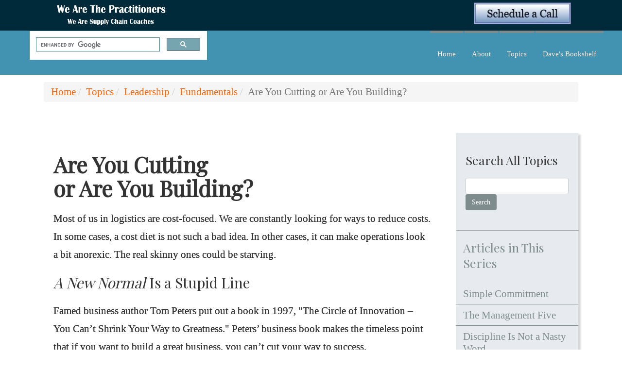

--- FILE ---
content_type: text/html; charset=UTF-8
request_url: https://www.wearethepractitioners.com/index.php/topics/leadership/fundamentals/are-you-cutting-or-are-you-building
body_size: 9469
content:

<!DOCTYPE html>
<html lang="en">

<head>
		<meta http-equiv="X-UA-Compatible" content="IE=Edge"/> 
    <meta name="viewport" content="width=device-width, initial-scale=1">
    
<title>Are You Cutting or Are You Building? :: We Are The Practitioners</title>

<meta http-equiv="content-type" content="text/html; charset=UTF-8">
<meta name="generator" content="Concrete CMS">
<!– Twitter Card data –>
<meta name="twitter:card" content="summary">
<meta name="twitter:title" content="Are You Cutting or Are You Building?">
<!– Open Graph data –>
<meta property="og:locale" content="en_US">
<meta property="og:type" content="article">
<meta property="og:title" content="Are You Cutting or Are You Building?">
<meta property="og:url" content="https://www.wearethepractitioners.com/index.php/topics/leadership/fundamentals/are-you-cutting-or-are-you-building">
<meta property="og:site_name" content="We Are The Practitioners">
<meta property="og:updated_time" content="2018-08-09T07:19:36-07:00">
<meta property="article:published_time" content="2017-05-30T09:56:00-07:00">
<meta property="article:modified_time" content="2018-08-09T07:19:36-07:00">
<!– Schema.org markup for Google+ –>
<meta itemprop="name" content="Are You Cutting or Are You Building?">
<link rel="canonical" href="https://www.wearethepractitioners.com/index.php/topics/leadership/fundamentals/are-you-cutting-or-are-you-building">
<script type="text/javascript">
    var CCM_DISPATCHER_FILENAME = "/index.php";
    var CCM_CID = 1054;
    var CCM_EDIT_MODE = false;
    var CCM_ARRANGE_MODE = false;
    var CCM_IMAGE_PATH = "/updates/concrete-cms-9.3.4-remote-updater/concrete/images";
    var CCM_APPLICATION_URL = "https://www.wearethepractitioners.com";
    var CCM_REL = "";
    var CCM_ACTIVE_LOCALE = "en_US";
    var CCM_USER_REGISTERED = false;
</script>

<style type="text/css" data-area-style-area-handle="Fullscalearea1" data-block-style-block-id="724" data-style-set="468">.ccm-custom-style-container.ccm-custom-style-fullscalearea1-724{padding-top:44px}</style><style type="text/css" data-area-style-area-handle="Fullscalearea1220" data-block-style-block-id="726" data-style-set="243">.ccm-custom-style-container.ccm-custom-style-fullscalearea1220-726{padding-top:20px;padding-right:20px;padding-bottom:20px;padding-left:20px}</style><style type="text/css" data-area-style-area-handle="Fullscalearea1220" data-block-style-block-id="731" data-style-set="242">.ccm-custom-style-container.ccm-custom-style-fullscalearea1220-731{padding-top:20px;padding-right:20px;padding-bottom:20px;padding-left:20px}</style><style type="text/css" data-area-style-area-handle="Fullscalearea1220" data-block-style-block-id="733" data-style-set="246">.ccm-custom-style-container.ccm-custom-style-fullscalearea1220-733{padding-top:20px;padding-right:20px;padding-bottom:20px;padding-left:20px}</style><style type="text/css" data-area-style-area-handle="Main" data-block-style-block-id="1043" data-style-set="430">.ccm-custom-style-container.ccm-custom-style-main-1043{padding-top:20px;padding-right:20px;padding-bottom:20px;padding-left:20px}</style><style type="text/css" data-area-style-area-handle="Fullscalearea1220" data-block-style-block-id="1825" data-style-set="463">.ccm-custom-style-container.ccm-custom-style-fullscalearea1220-1825{padding-left:15px}</style><style type="text/css" data-area-style-area-handle="Fullscalearea1220" data-block-style-block-id="1830" data-style-set="464">.ccm-custom-style-container.ccm-custom-style-fullscalearea1220-1830{box-shadow: 1px  1px 1px rgb(127, 140, 141)}</style><style type="text/css" data-area-style-area-handle="Full scale area 1 : 219" data-style-set="244">.ccm-custom-style-fullscalearea1219{padding-top:20px;padding-right:20px;padding-bottom:20px;padding-left:20px}</style><style type="text/css" data-area-style-area-handle="Full scale area 1 : 220" data-style-set="245">.ccm-custom-style-fullscalearea1220{background-color:rgb(231, 235, 240);box-shadow: 5px  3px 3px rgb(216, 216, 216)}</style><style type="text/css" data-area-style-area-handle="Breadcrumb Trail" data-block-style-block-id="5023" data-style-set="651">.ccm-custom-style-container.ccm-custom-style-breadcrumbtrail-5023{margin-top:49px}</style>
<link href="/application/files/cache/css/3bc94a656959d7da4c925ce1caec5758f8340f2b.css?ccm_nocache=764daf28e9a587902a4e75db4aba641271b8d1f6" rel="stylesheet" type="text/css" media="all" data-source="/packages/hw_back_to_top/css/back-to-top.css?ccm_nocache=764daf28e9a587902a4e75db4aba641271b8d1f6">
<link href="/updates/concrete-cms-9.3.4-remote-updater/concrete/css/fontawesome/all.css?ccm_nocache=764daf28e9a587902a4e75db4aba641271b8d1f6" rel="stylesheet" type="text/css" media="all">
<script type="text/javascript" src="/updates/concrete-cms-9.3.4-remote-updater/concrete/js/jquery.js?ccm_nocache=764daf28e9a587902a4e75db4aba641271b8d1f6"></script>
<link href="/application/files/cache/css/dd3fbaca7ba5010575637bc520095bd021e96fc5.css?ccm_nocache=764daf28e9a587902a4e75db4aba641271b8d1f6" rel="stylesheet" type="text/css" media="all" data-source="/updates/concrete-cms-9.3.4-remote-updater/concrete/css/features/basics/frontend.css?ccm_nocache=764daf28e9a587902a4e75db4aba641271b8d1f6 /updates/concrete-cms-9.3.4-remote-updater/concrete/css/features/imagery/frontend.css?ccm_nocache=764daf28e9a587902a4e75db4aba641271b8d1f6 /updates/concrete-cms-9.3.4-remote-updater/concrete/css/features/navigation/frontend.css?ccm_nocache=764daf28e9a587902a4e75db4aba641271b8d1f6 /updates/concrete-cms-9.3.4-remote-updater/concrete/css/features/search/frontend.css?ccm_nocache=764daf28e9a587902a4e75db4aba641271b8d1f6 /updates/concrete-cms-9.3.4-remote-updater/concrete/css/features/taxonomy/frontend.css?ccm_nocache=764daf28e9a587902a4e75db4aba641271b8d1f6">
<script type="text/javascript">
  var _gaq = _gaq || [];
  _gaq.push(['_setAccount', 'UA-21482998-2']);
  _gaq.push(['_trackPageview']);
  (function() {
    var ga = document.createElement('script'); ga.type = 'text/javascript'; ga.async = true;
    ga.src = ('https:' == document.location.protocol ? 'https://ssl' : 'http://www') + '.google-analytics.com/ga.js';
    var s = document.getElementsByTagName('script')[0]; s.parentNode.insertBefore(ga, s);
  })();
</script>

<script src="//assets.adobedtm.com/c876840ac68fc41c08a580a3fb1869c51ca83380/satelliteLib-2a94e4a078b6b1515f41a9c9d82f403307f18eaa.js"></script>

<script id="_agile_min_js" async type="text/javascript" src="https://watp.agilecrm.com/stats/min/agile-min.js"> </script>
<script type="text/javascript" >
var Agile_API = Agile_API || {}; Agile_API.on_after_load = function(){_agile.set_account('tso2b59d2hn590qf3ahi64qdhe', 'watp', false);
_agile.track_page_view();};
</script>   
    <!-- BOOTSTRAP -->
    <link href="/packages/c5box_framework/themes/framework/css/bootstrap.css" rel="stylesheet">

    <link href="/application/files/cache/css/framework/main.css?ts=1727336980" rel="stylesheet" type="text/css" media="all">    
</head>
<body id="preload" >
<div style='display:none'>    <div class="backgroundimage" style="background: url('') no-repeat center center fixed; 
          -webkit-background-size: cover;
          -moz-background-size: cover;
          -o-background-size: cover;
          background-size: cover;background-attachment: scroll">
        
</div>




            <script type="text/javascript">
                $(function(){
                    var iOS = /iPad|iPhone|iPod/.test(navigator.platform);
                    var Android = /android/i.test(navigator.userAgent);
                    if( iOS || Android) {
                        $("#fallbackios").css("display","block");
                        $("#bgvid").css("display","none");
                    }
                })
            </script>



</div>
<div class="ccm-page ccm-page-id-1054 page-type-topic-article page-template-full">
    <div class="master-container innerpage">
        <header id="header">
            <div class="tophead">
                <div class="container">
                        <div class="col-sm-3">
                            

    <a href="https://www.wearethepractitioners.com/index.php"><img src="/application/files/7814/9401/3304/We_Are_the_Practitoners_banner.png" alt="" width="1887" height="486" class="ccm-image-block img-fluid bID-683"></a>

                        </div>
                        <div class="col-sm-9">
                            

    <h2 style="text-align: right;"><a href="https://calendly.com/david_schneider"><img src="/application/files/1315/7720/5858/Schedule_a_Call_button_2.jpg" alt="Schedule a Call button 2.jpg" width="200" height="45"></a></h2>

                        </div>
                </div>
            </div>
            <div class="container">
                <div class="row">
                    <div class="col-sm-4" id="logo">
                        

    <script>
  (function() {
    var cx = '007486321220261354081:ldlqzv0fpbg';
    var gcse = document.createElement('script');
    gcse.type = 'text/javascript';
    gcse.async = true;
    gcse.src = 'https://cse.google.com/cse.js?cx=' + cx;
    var s = document.getElementsByTagName('script')[0];
    s.parentNode.insertBefore(gcse, s);
  })();
</script>
<gcse:search></gcse:search>
     
                    </div>
                    <div class="col-sm-8">
                        <div class="navcontrol">
                            <div role="navigation" class="navbar navbar-default navbar-fixed-top">
                                <div class="navbar-header">
                                    <button data-target=".navbar-collapse" data-toggle="collapse" class="navbar-toggle collapsed" type="button">
                                        <span class="sr-only">Toggle navigation</span>
                                        <span class="icon-bar"></span>
                                        <span class="icon-bar"></span>
                                        <span class="icon-bar"></span>
                                    </button>
                                </div>
                                <div class="navbar-collapse collapse custom-nav-class">
                                    

        <div class="ccm-custom-style-container ccm-custom-style-headernavigation-4882 ccm-block-custom-template-responsive-header-navigation"
            >
    <nav class="ccm-responsive-navigation original"><ul><li class=""><a href="https://www.wearethepractitioners.com/index.php" target="_self" class="">Home</a></li><li class=""><a href="https://www.wearethepractitioners.com/index.php/about" target="_self" class="">About</a><ul><li class=""><a href="https://www.wearethepractitioners.com/index.php/about/we-are-practitioners" target="_self" class="">We Are Practitioners</a></li><li class=""><a href="https://www.wearethepractitioners.com/index.php/about/company-working-philosophy" target="_self" class="">Company Working Philosophy</a></li><li class=""><a href="https://www.wearethepractitioners.com/index.php/about/how-we-work" target="_self" class="">How We Work</a></li><li class=""><a href="https://www.wearethepractitioners.com/index.php/about/code-ethics" target="_self" class="">Code of Ethics</a></li><li class=""><a href="https://www.wearethepractitioners.com/index.php/about/our-history" target="_self" class="">Our History</a></li><li class=""><a href="https://www.wearethepractitioners.com/index.php/about/case-studies-and-project-stories" target="_self" class="">Case Studies and Project Stories</a></li><li class=""><a href="https://www.wearethepractitioners.com/index.php/about/scope-experience-corporate-and-strategic-supply-chain-strategy-planning-analysis" target="_self" class="">Scope of Experience &ndash; Corporate and Strategic Supply Chain Strategy, Planning &amp; Analysis</a></li><li class=""><a href="https://www.wearethepractitioners.com/index.php/about/scope-experience-distribution-center-operations-optimization" target="_self" class="">Scope of Experience &ndash; Distribution Center Operations &amp; Optimization</a></li><li class=""><a href="https://www.wearethepractitioners.com/index.php/about/CSCMP2018" target="_self" class="">CSCMP 2018</a></li><li class=""><a href="https://www.wearethepractitioners.com/index.php/about/depth-about" target="_self" class="">DKS&amp;CO</a></li></ul></li><li class="nav-path-selected"><a href="https://www.wearethepractitioners.com/index.php/topics" target="_self" class="nav-path-selected">Topics</a><ul><li class=""><a href="https://www.wearethepractitioners.com/index.php/topics/art-analysis" target="_self" class="">The Art of Analysis</a></li><li class="nav-path-selected"><a href="https://www.wearethepractitioners.com/index.php/topics/leadership" target="_self" class="nav-path-selected">Leadership</a></li><li class=""><a href="https://www.wearethepractitioners.com/index.php/topics/warehouse-operations" target="_self" class="">Warehouse Operations</a></li><li class=""><a href="https://www.wearethepractitioners.com/index.php/topics/transportation-management" target="_self" class="">Transportation Management</a></li><li class=""><a href="https://www.wearethepractitioners.com/index.php/topics/inventory-management" target="_self" class="">Inventory Management &amp; Control</a></li><li class=""><a href="https://www.wearethepractitioners.com/index.php/topics/facility-design" target="_self" class="">Facility Design</a></li></ul></li><li class=""><a href="https://www.wearethepractitioners.com/index.php/daves-bookshelf" target="_self" class="">Dave&#039;s Bookshelf</a><ul><li class=""><a href="https://www.wearethepractitioners.com/index.php/daves-bookshelf/analysis-books" target="_self" class="">Analysis Books</a></li><li class=""><a href="https://www.wearethepractitioners.com/index.php/daves-bookshelf/supply-chain-logsitics" target="_self" class="">Supply Chain &amp; Logsitics Books</a></li><li class=""><a href="https://www.wearethepractitioners.com/index.php/daves-bookshelf/thinking-books" target="_self" class="">Thinking Books</a></li><li class=""><a href="https://www.wearethepractitioners.com/index.php/daves-bookshelf/theory-constraints-books" target="_self" class="">Theory of Constraints Books</a></li><li class=""><a href="https://www.wearethepractitioners.com/index.php/daves-bookshelf/operations-books" target="_self" class="">Operations Books</a></li><li class=""><a href="https://www.wearethepractitioners.com/index.php/daves-bookshelf/facilities-design-devlopment" target="_self" class="">Facilities Design &amp; Devlopment Books</a></li><li class=""><a href="https://www.wearethepractitioners.com/index.php/daves-bookshelf/inventory-control" target="_self" class="">Inventory Control Books</a></li><li class=""><a href="https://www.wearethepractitioners.com/index.php/daves-bookshelf/history-topics-books" target="_self" class="">History Topics Books</a></li><li class=""><a href="https://www.wearethepractitioners.com/index.php/daves-bookshelf/writing-presenting" target="_self" class="">Writing &amp; Presenting</a></li></ul></li></ul></nav><div class="ccm-responsive-menu-launch"><i></i></div>
    </div>
                                </div>

                                <!--/.nav-collapse -->
                            </div>
                            <div class="searchboxcontainer"><i class="fa fa-search" aria-hidden="true"></i>
</div>
                        </div>
                    </div>
                </div>
            </div>
            <div class="container">
                <div class="searchbody" >
                                    </div>
            </div>
        </header>
                <div id="banner" 
style="background: url('') no-repeat center center;
-webkit-background-size: cover;
  -moz-background-size: cover;
  -o-background-size: cover;
  background-size: cover; display:none">
    <div class="bancontcenter">
                        <div class="scroller"></div>
            </div>
        </div>
        <style>.master-container #innerwrapper, .master-container #home-pagetype{padding-top:120px;}</style>
<div id="innerwrapper">
            <div class="container">
                <div class="row">
                    <div class="col-md-12">
                        

        <div class="ccm-custom-style-container ccm-custom-style-breadcrumbtrail-5023 ccm-block-custom-template-breadcrumb"
            >
    <nav role="navigation" aria-label="breadcrumb"><ol class="breadcrumb"><li><a href="https://www.wearethepractitioners.com/index.php" target="_self">Home</a></li><li><a href="https://www.wearethepractitioners.com/index.php/topics" target="_self">Topics</a></li><li><a href="https://www.wearethepractitioners.com/index.php/topics/leadership" target="_self">Leadership</a></li><li><a href="https://www.wearethepractitioners.com/index.php/topics/leadership/fundamentals" target="_self">Fundamentals</a></li><li class="active">Are You Cutting or Are You Building?</li></ol></nav>
    </div>
   
                    </div>
                </div>
            </div>
            
        <div class="ccm-custom-style-container ccm-custom-style-fullscalearea1-724"
            >

<div class="container"><div class="row"><div class="col-sm-12">    <div class="row"><div class="col-sm-9"><div
class="ccm-custom-style-fullscalearea1219"
>


    <h1 class="page-title"><strong>Are You Cutting<br />
or Are You Building?</strong></h1>



    <p>Most of us in logistics are cost-focused. We are constantly looking for ways to reduce costs. In some cases, a cost diet is not such a bad idea. In other cases, it can make operations look a bit anorexic. The real skinny ones could be starving.</p>

<h2><em>A New Normal</em> Is a Stupid Line</h2>

<p>Famed business author Tom Peters put out a book in 1997, &quot;The Circle of Innovation &ndash; You Can&rsquo;t Shrink Your Way to Greatness.&quot; Peters&rsquo; business book makes the timeless point that if you want to build a great business, you can&rsquo;t cut your way to success.</p>

<p>Or can you?</p>

<p>&ldquo;What we have to understand is that it is <em>a</em> <em>new normal</em>.&rdquo;</p>

<p>&ldquo;Whatever made you successful in the past won&rsquo;t in the future.&rdquo;</p>

<p>&ldquo;It&rsquo;s the end of the world as we know it.&rdquo;</p>

<p>How many times have you heard those lines? Too many? Sure. Me too.</p>

<p>The only Normal I know is in central Illinois.<img src="/application/files/6514/9883/8519/Here_is_Normal.jpg" alt="Here is Normal.jpg" width="350" height="327" style=" margin: 10px; float: left;"><concrete-picture fid="1858" alt="" height="374" width="400" /></p>

<p>An old mentor of mine told me that there are no new ideas. He pointed out that new ideas were pondered by thinkers centuries ago. Even with new technology and inventions, the really important ideas have already been figured out. What&rsquo;s more important is researching our existing body of knowledge to find an idea, and then to develop a new application for the old idea.</p>

<p>Innovation is not developing new ideas. It is applying old ideas to new problems.</p>

<p>If you are going to innovate, you must be willing to make changes happen. That is where most people have a problem. Change can be good, or it can be bad, depending on who is making the change and how they expect the change to affect their life. Fear is a powerful emotion, and it is usually the root cause of failure.</p>

<p>The world is constantly changing. Our bodies are constantly changing. The weather changes. Our kids grow. We get old. Customers&rsquo; needs and desires change. The norm is change, and therefore lines like, &ldquo;what we have to understand is that this is <em>the new normal</em>&quot; are stupid. <em>A new normal</em> would be a world in which all change had stopped.</p>

<h2>Cutting People Without Cutting Process</h2>

<p>Lately, I have been visiting companies that have done the best they can getting lean. They tell me how they have trimmed expenses, trimmed labor. They let poor performers go&mdash;suppliers, products, employees, even customers. In reaction to an economic decline, they cut every expenses they could.</p>

<p>Now they can&rsquo;t grow their businesses. To their dismay, they are finding that as they grow their businesses, their internal operations costs climb at a faster rate. As the recovery came, some distributors added to their sales and marketing teams and pressed incentives&mdash;and their operations expenses grew faster than revenue. They added operations staff, more warehouses, and more drivers, but still the opex growth rate was higher than the revenue growth rate.</p>

<p>When I ask the obvious question, &ldquo;Did you look at your processes and make changes when you reduced the staff?&rdquo; they always answer, &quot;Yes.&quot; To their credit, they did look at their processes. They looked at what each person was doing and shifted tasks around to the rest of the team. They moved tasks, but did not ask themselves what value the task created. They kept doing what they were doing. Except now someone who may have been already busy has a new task to do. Where do you think that task went on the priority list?</p>

<p>Looking at the performance of a prospective client, we found that as revenue improved, gross margin percent dropped. Why? Well, supplier costs went up, and the company was slow to react by raising prices. That was the easy answer. What really happened is that they used to capture the cost increase on the PO acknowledgement, and then decide to increase the sell price before the new, higher-cost product arrived in the operations. With the changes in staffing, the job of checking the PO acknowledgements landed on an inexperienced person who did not know what to do with them. So, that person did nothing with them. As a result, the company stopped capturing the cost changes on the front end. Oh, they still caught the changes on the back end, when the invoice arrived and the system changed the product cost, and the change ended up on the cost change report. Except now they caught that change days after the new, more expensive product was in the house and getting shipped to customers. It could be as long as 10 to 14 days before the sell price changed, a deadly delay where your products turn quickly and the market become volatile.</p>

<p>How much gross profit did they lose? Great question! They don&rsquo;t know. The answer is not important! The action is. They need to get back to getting the PO price acknowledgements reviewed and the sell price updated quickly.</p>

<h2>The Moral</h2>

<p>How did your company handle distributing tasks after the last layoff? Did some vital activities get dropped along with the people? How would you know?</p>



    
<div class="ccm-block-next-previous">
            <div class="ccm-block-next-previous-header">
            <h5>Previous</h5>
        </div>
                <p class="ccm-block-next-previous-previous-link">
            <a href="https://www.wearethepractitioners.com/index.php/topics/leadership/fundamentals/responsibility">Responsibility</a>        </p>
                <div class="ccm-block-next-previous-header">
            <h5>Next</h5>
        </div>
                <p class="ccm-block-next-previous-next-link">
            <a href="https://www.wearethepractitioners.com/index.php/topics/leadership/fundamentals/building-bridges">Building Bridges</a>        </p>
                <p class="ccm-block-next-previous-parent-link">
            <a href="https://www.wearethepractitioners.com/index.php/topics/leadership/fundamentals">Up</a>        </p>
        </div>

</div></div><div class="col-sm-3"><div
class="ccm-custom-style-fullscalearea1220"
>


        <div class="ccm-custom-style-container ccm-custom-style-fullscalearea1220-733"
            >
        <form class="hstack gap-3 ccm-search-block-form" action="https://www.wearethepractitioners.com/index.php/tags-display-page" method="get"><h3>Search All Topics</h3><input name="search_paths[]" type="hidden"
             value="/topics" /><input name="query" class="form-control ccm-search-block-text" type="text" value="" /> <input name="submit" type="submit" value="Search"
              class="btn btn-secondary ccm-search-block-submit" />

</form>


    </div>


        <div class="ccm-custom-style-container ccm-custom-style-fullscalearea1220-1830"
            >
    <hr aria-hidden="true"/>
    </div>


    



        <div class="ccm-custom-style-container ccm-custom-style-fullscalearea1220-1825"
            >
    <h3><span style="color:#7f8c8d;">Articles in This Series</span></h3>

    </div>


    <ul class="nav"><li class=""><a href="https://www.wearethepractitioners.com/index.php/topics/leadership/fundamentals/simple-commitment" target="_self" class="">Simple Commitment</a></li><li class=""><a href="https://www.wearethepractitioners.com/index.php/topics/leadership/fundamentals/management-5" target="_self" class="">The Management Five</a></li><li class=""><a href="https://www.wearethepractitioners.com/index.php/topics/leadership/fundamentals/discipline-not-nasty-word" target="_self" class="">Discipline Is Not a Nasty Word</a></li><li class=""><a href="https://www.wearethepractitioners.com/index.php/topics/leadership/fundamentals/failure" target="_self" class="">Failure</a></li><li class=""><a href="https://www.wearethepractitioners.com/index.php/topics/leadership/fundamentals/foundation-define-victory" target="_self" class="">The Foundation: Define the Victory</a></li><li class=""><a href="https://www.wearethepractitioners.com/index.php/topics/leadership/fundamentals/why-ask-why" target="_self" class="">Why Ask, &quot;Why?&quot;</a></li><li class=""><a href="https://www.wearethepractitioners.com/index.php/topics/leadership/fundamentals/keep-it-simple" target="_self" class="">Keep It Simple</a></li><li class=""><a href="https://www.wearethepractitioners.com/index.php/topics/leadership/fundamentals/expectations" target="_self" class="">Expectations</a></li><li class=""><a href="https://www.wearethepractitioners.com/index.php/topics/leadership/fundamentals/commitment-excellence" target="_self" class="">Commitment to Excellence</a></li><li class=""><a href="https://www.wearethepractitioners.com/index.php/topics/leadership/fundamentals/moral-obligation-management" target="_self" class="">The Moral Obligation of Management</a></li><li class=""><a href="https://www.wearethepractitioners.com/index.php/topics/leadership/fundamentals/principles" target="_self" class="">Principles</a></li><li class=""><a href="https://www.wearethepractitioners.com/index.php/topics/leadership/fundamentals/risk" target="_self" class="">Risk</a></li><li class=""><a href="https://www.wearethepractitioners.com/index.php/topics/leadership/fundamentals/responsibility" target="_self" class="">Responsibility</a></li><li class="nav-selected nav-path-selected"><a href="https://www.wearethepractitioners.com/index.php/topics/leadership/fundamentals/are-you-cutting-or-are-you-building" target="_self" class="nav-selected nav-path-selected">Are You Cutting or Are You Building?</a></li><li class=""><a href="https://www.wearethepractitioners.com/index.php/topics/leadership/fundamentals/building-bridges" target="_self" class="">Building Bridges</a></li><li class=""><a href="https://www.wearethepractitioners.com/index.php/topics/leadership/fundamentals/business-intellectual-sport" target="_self" class="">Business Is an Intellectual Sport</a></li><li class=""><a href="https://www.wearethepractitioners.com/index.php/topics/leadership/fundamentals/all-sports-have-scorecard" target="_self" class="">All Sports Have a Scorecard</a></li><li class=""><a href="https://www.wearethepractitioners.com/index.php/topics/leadership/fundamentals/corpspeak-sendoff" target="_self" class="">CorpSpeak Sendoff</a></li><li class=""><a href="https://www.wearethepractitioners.com/index.php/topics/leadership/fundamentals/forget-move-forward" target="_self" class="">Forget and Move Forward</a></li><li class=""><a href="https://www.wearethepractitioners.com/index.php/topics/leadership/fundamentals/make-more-money-now-future" target="_self" class="">Make More Money, Now and in the Future</a></li><li class=""><a href="https://www.wearethepractitioners.com/index.php/topics/leadership/fundamentals/measuring-expectations" target="_self" class="">Measuring Expectations</a></li><li class=""><a href="https://www.wearethepractitioners.com/index.php/topics/leadership/fundamentals/thank-you-mr-griffin" target="_self" class="">Thank You, Mr. Griffin...</a></li><li class=""><a href="https://www.wearethepractitioners.com/index.php/topics/leadership/fundamentals/terms-terminology-what-hippy" target="_self" class="">Terms and Terminology:   What Is a Hippie?</a></li><li class=""><a href="https://www.wearethepractitioners.com/index.php/topics/leadership/fundamentals/rule-seven" target="_self" class="">The Rule of Seven</a></li><li class=""><a href="https://www.wearethepractitioners.com/index.php/topics/leadership/fundamentals/story-arthur-carstairs" target="_self" class="">The Story of Arthur Carstairs</a></li><li class=""><a href="https://www.wearethepractitioners.com/index.php/topics/leadership/fundamentals/proposition-waht-purpose-business" target="_self" class="">Proposition: What Is the Purpose of Business?</a></li><li class=""><a href="https://www.wearethepractitioners.com/index.php/topics/leadership/fundamentals/why-success-morally-corrupt" target="_self" class="">Why Is Success Morally Corrupt?</a></li><li class=""><a href="https://www.wearethepractitioners.com/index.php/topics/leadership/fundamentals/what-motivates-you" target="_self" class="">What Motivates You?</a></li><li class=""><a href="https://www.wearethepractitioners.com/index.php/topics/leadership/fundamentals/what-value-time" target="_self" class="">What Is the Value of Time?</a></li><li class=""><a href="https://www.wearethepractitioners.com/index.php/topics/leadership/fundamentals/trouble-teams" target="_self" class="">The Trouble With Teams</a></li><li class=""><a href="https://www.wearethepractitioners.com/index.php/topics/leadership/fundamentals/do-you-still-practice-tribal-knowledge-job-execution" target="_self" class="">Do You Still Practice Tribal Knowledge Job Execution?</a></li><li class=""><a href="https://www.wearethepractitioners.com/index.php/topics/leadership/fundamentals/effective-leadership-have-you-got-what-it-takes-succeed" target="_self" class="">Effective Leadership: Have You Got What It Takes to Succeed?</a></li><li class=""><a href="https://www.wearethepractitioners.com/index.php/topics/leadership/fundamentals/pirate-logistics" target="_self" class="">Pirate Logistics</a></li><li class=""><a href="https://www.wearethepractitioners.com/index.php/topics/leadership/fundamentals/pirate-logistics-one-year-later" target="_self" class="">Pirate Logistics: One Year Later</a></li><li class=""><a href="https://www.wearethepractitioners.com/index.php/topics/leadership/fundamentals/commitment-strategy" target="_self" class="">Commitment to Strategy</a></li><li class=""><a href="https://www.wearethepractitioners.com/index.php/topics/leadership/fundamentals/logical-or-illogical-think-or-react" target="_self" class="">Logical or Illogical &ndash; Think or React</a></li><li class=""><a href="https://www.wearethepractitioners.com/index.php/topics/leadership/fundamentals/what-trust" target="_self" class="">What Is Trust?</a></li><li class=""><a href="https://www.wearethepractitioners.com/index.php/topics/leadership/fundamentals/mistrust-or-miss-trust" target="_self" class="">Mistrust or Miss Trust?</a></li></ul>


        <div class="ccm-custom-style-container ccm-custom-style-fullscalearea1220-726"
            >
    
    <div class="ccm-block-tags-wrapper">
                    <div class="ccm-block-tags-header">
				<h5>More Like This</h5>
            </div>
        
                                    <a href="https://www.wearethepractitioners.com/index.php/tags-display-page/tag/leadership">
                                            <span class="ccm-block-tags-tag label">Leadership</span>
                                    </a>
                                                <a href="https://www.wearethepractitioners.com/index.php/tags-display-page/tag/fundamentals">
                                            <span class="ccm-block-tags-tag label">Fundamentals</span>
                                    </a>
                                                <a href="https://www.wearethepractitioners.com/index.php/tags-display-page/tag/innovation">
                                            <span class="ccm-block-tags-tag label">innovation</span>
                                    </a>
                                                <a href="https://www.wearethepractitioners.com/index.php/tags-display-page/tag/performance">
                                            <span class="ccm-block-tags-tag label">performance</span>
                                    </a>
                                                <a href="https://www.wearethepractitioners.com/index.php/tags-display-page/tag/new%20normal">
                                            <span class="ccm-block-tags-tag label">New Normal</span>
                                    </a>
                                                <a href="https://www.wearethepractitioners.com/index.php/tags-display-page/tag/cost-focused">
                                            <span class="ccm-block-tags-tag label">cost-focused</span>
                                    </a>
                                                <a href="https://www.wearethepractitioners.com/index.php/tags-display-page/tag/reduce%20costs">
                                            <span class="ccm-block-tags-tag label">reduce costs</span>
                                    </a>
                                                <a href="https://www.wearethepractitioners.com/index.php/tags-display-page/tag/tom%20peters">
                                            <span class="ccm-block-tags-tag label">Tom Peters</span>
                                    </a>
                                                <a href="https://www.wearethepractitioners.com/index.php/tags-display-page/tag/the%20circle%20of%20innovation-you%20can%26%23039%3Bt%20shrink%20your%20way%20to%20greatness">
                                            <span class="ccm-block-tags-tag label">The Circle of Innovation-You Can't Shrink Your Way to Greatness</span>
                                    </a>
                                                <a href="https://www.wearethepractitioners.com/index.php/tags-display-page/tag/new%20ideas">
                                            <span class="ccm-block-tags-tag label">new ideas</span>
                                    </a>
                                                <a href="https://www.wearethepractitioners.com/index.php/tags-display-page/tag/innovate">
                                            <span class="ccm-block-tags-tag label">innovate</span>
                                    </a>
                                                <a href="https://www.wearethepractitioners.com/index.php/tags-display-page/tag/staff">
                                            <span class="ccm-block-tags-tag label">staff</span>
                                    </a>
                                                <a href="https://www.wearethepractitioners.com/index.php/tags-display-page/tag/processes">
                                            <span class="ccm-block-tags-tag label">processes</span>
                                    </a>
                                                <a href="https://www.wearethepractitioners.com/index.php/tags-display-page/tag/staffing">
                                            <span class="ccm-block-tags-tag label">staffing</span>
                                    </a>
                                                <a href="https://www.wearethepractitioners.com/index.php/tags-display-page/tag/gross%20profit">
                                            <span class="ccm-block-tags-tag label">gross profit</span>
                                    </a>
                        </div>

    </div>


        <div class="ccm-custom-style-container ccm-custom-style-fullscalearea1220-731"
            >
    
<style>
.ccm-block-svg_social_media_icons .icon-container {
    display: inline-block;
    padding-top: 5px;
    padding-bottom: 5px;
}
</style>

<div class="ccm-block-svg_social_media_icons" style="text-align: left;">
    <div class="icon-container">

    <style>.facebook25-round-logo{background:url('/packages/svg_social_media_icons/blocks/svg_social_media_icons/images/facebook25-round-logo.png') no-repeat;background:none,url('/packages/svg_social_media_icons/blocks/svg_social_media_icons/images/facebook-round-logo.svg') no-repeat;}.facebook25-round-logo:hover{background:url('/packages/svg_social_media_icons/blocks/svg_social_media_icons/images/facebook25-round-hover.png') no-repeat;background:none,url('/packages/svg_social_media_icons/blocks/svg_social_media_icons/images/facebook-round-hover.svg') no-repeat;}</style><a title="Facebook" target="_blank" style="margin-left: 0px; margin-right: 0px; margin-bottom: 0px; float: left;" href=""><div style="height: 25px; width: 25px" class="facebook25-round-logo"></div></a><style>.googleplus25-round-logo{background:url('/packages/svg_social_media_icons/blocks/svg_social_media_icons/images/googleplus25-round-logo.png') no-repeat;background:none,url('/packages/svg_social_media_icons/blocks/svg_social_media_icons/images/googleplus-round-logo.svg') no-repeat;}.googleplus25-round-logo:hover{background:url('/packages/svg_social_media_icons/blocks/svg_social_media_icons/images/googleplus25-round-hover.png') no-repeat;background:none,url('/packages/svg_social_media_icons/blocks/svg_social_media_icons/images/googleplus-round-hover.svg') no-repeat;}</style><a title="GooglePlus" target="_blank" style="margin-left: 0px; margin-right: 0px; margin-bottom: 0px; float: left;" href=""><div style="height: 25px; width: 25px" class="googleplus25-round-logo"></div></a><style>.instagram25-round-logo{background:url('/packages/svg_social_media_icons/blocks/svg_social_media_icons/images/instagram25-round-logo.png') no-repeat;background:none,url('/packages/svg_social_media_icons/blocks/svg_social_media_icons/images/instagram-round-logo.svg') no-repeat;}.instagram25-round-logo:hover{background:url('/packages/svg_social_media_icons/blocks/svg_social_media_icons/images/instagram25-round-hover.png') no-repeat;background:none,url('/packages/svg_social_media_icons/blocks/svg_social_media_icons/images/instagram-round-hover.svg') no-repeat;}</style><a title="Instagram" target="_blank" style="margin-left: 0px; margin-right: 0px; margin-bottom: 0px; float: left;" href=""><div style="height: 25px; width: 25px" class="instagram25-round-logo"></div></a><style>.linkedin25-round-logo{background:url('/packages/svg_social_media_icons/blocks/svg_social_media_icons/images/linkedin25-round-logo.png') no-repeat;background:none,url('/packages/svg_social_media_icons/blocks/svg_social_media_icons/images/linkedin-round-logo.svg') no-repeat;}.linkedin25-round-logo:hover{background:url('/packages/svg_social_media_icons/blocks/svg_social_media_icons/images/linkedin25-round-hover.png') no-repeat;background:none,url('/packages/svg_social_media_icons/blocks/svg_social_media_icons/images/linkedin-round-hover.svg') no-repeat;}</style><a title="Linkedin" target="_blank" style="margin-left: 0px; margin-right: 0px; margin-bottom: 0px; float: left;" href=""><div style="height: 25px; width: 25px" class="linkedin25-round-logo"></div></a><style>.pinterest25-round-logo{background:url('/packages/svg_social_media_icons/blocks/svg_social_media_icons/images/pinterest25-round-logo.png') no-repeat;background:none,url('/packages/svg_social_media_icons/blocks/svg_social_media_icons/images/pinterest-round-logo.svg') no-repeat;}.pinterest25-round-logo:hover{background:url('/packages/svg_social_media_icons/blocks/svg_social_media_icons/images/pinterest25-round-hover.png') no-repeat;background:none,url('/packages/svg_social_media_icons/blocks/svg_social_media_icons/images/pinterest-round-hover.svg') no-repeat;}</style><a title="Pinterest" target="_blank" style="margin-left: 0px; margin-right: 0px; margin-bottom: 0px; float: left;" href=""><div style="height: 25px; width: 25px" class="pinterest25-round-logo"></div></a><style>.twitter25-round-logo{background:url('/packages/svg_social_media_icons/blocks/svg_social_media_icons/images/twitter25-round-logo.png') no-repeat;background:none,url('/packages/svg_social_media_icons/blocks/svg_social_media_icons/images/twitter-round-logo.svg') no-repeat;}.twitter25-round-logo:hover{background:url('/packages/svg_social_media_icons/blocks/svg_social_media_icons/images/twitter25-round-hover.png') no-repeat;background:none,url('/packages/svg_social_media_icons/blocks/svg_social_media_icons/images/twitter-round-hover.svg') no-repeat;}</style><a title="Twitter" target="_blank" style="margin-left: 0px; margin-right: 0px; margin-bottom: 0px; float: left;" href=""><div style="height: 25px; width: 25px" class="twitter25-round-logo"></div></a>
    </div>
</div>

    </div>
</div></div></div>
</div></div></div>    </div>
  

            <div class="container">
                <div class="row">
                    <div class="col-md-12">
                        

<div class="container"><div class="row"><div class="col-sm-12">        <div class="ccm-custom-style-container ccm-custom-style-main-1043"
            >
    
</div></div></div>    </div>
                    </div>
                </div>
            </div>
              
            <div class="container">
                <div class="row">
                    <div class="col-md-12">
                                            </div>
                </div>
            </div>
        </div>

    
        <div id="footerbg"  
              >
<div id="footer">
        <div class="container">
            
            <div class="row">
                    <div class="col-sm-12">
                        

        <a href="#" class="hw-back-to-top">
        <i class="fa fa-chevron-up"></i>
    </a>

 
                    </div>
                </div>
            <div class="row">
                <div class="col-md-4">
                                    </div>
                <div class="col-md-4">
                                    </div>
                <div class="col-md-4">
                                    </div>
            </div>
            <div class="row">
                <div class="col-md-3">
                                    </div>
                <div class="col-md-3">
                                    </div>
                <div class="col-md-3">
                                    </div>
                <div class="col-md-3">
                                    </div>
            </div>
           
        </div>
        </div>
    </div>



    <div id="footmenu">
        <div class="container">
            <div class="row">
                    <div class="col-sm-12">
                         
                    </div>
                </div>
            <div class="row">
                <div class="col-md-3">
                                    </div>
                <div class="col-md-9">
                                    </div>
            </div>

            <div class="row">
                <div class="col-md-9">
                                    </div>
                <div class="col-md-3">
                                    </div>
            </div>

            <div class="row">
                <div class="col-md-6">
                    

    <p><img src="/application/files/9214/9522/3545/einstein-simple.png" alt="" width="175" height="131"><img src="/application/files/4514/9522/3555/supporter-of-opeex-society-ucase-3d-250x250.png" alt="" width="123" height="123"></p>

                </div>
                <div class="col-md-6">
                    

    <p style="text-align: right;">&nbsp;Call Us! 877-674-7495 &nbsp; &nbsp; &nbsp;&nbsp;info@dksco1.com &nbsp; &nbsp;</p>

<p style="text-align: right;">&nbsp;</p>

                </div>
            </div>

            
        </div>
    </div>
    </div>
    </div>


    <!-- BOOTSTRAP -->
    <script src="/packages/c5box_framework/themes/framework/js/bootstrap.min.js"></script>
    <script src="/packages/c5box_framework/themes/framework/js/parallax.min.js"></script>
    <script src="/packages/c5box_framework/themes/framework/js/scrollMonitor.js"></script>
    <script src="/packages/c5box_framework/themes/framework/js/sticky.js"></script>
    <script src="/packages/c5box_framework/themes/framework/js/script.js"></script>
    <script>
$("[data-parallax]").each(function(){
    $($(this)).parallax({imageSrc: $(this).data("image-src")});
});
</script>
<script type="text/javascript">_satellite.pageBottom();</script><script type="text/javascript" src="/application/files/cache/js/810100144198c2e12ce9f4b8f1da23390d3a4940.js?ccm_nocache=764daf28e9a587902a4e75db4aba641271b8d1f6" data-source="/packages/hw_back_to_top/js/back-to-top.js?ccm_nocache=764daf28e9a587902a4e75db4aba641271b8d1f6 /updates/concrete-cms-9.3.4-remote-updater/concrete/js/features/imagery/frontend.js?ccm_nocache=764daf28e9a587902a4e75db4aba641271b8d1f6 /updates/concrete-cms-9.3.4-remote-updater/concrete/js/features/navigation/frontend.js?ccm_nocache=764daf28e9a587902a4e75db4aba641271b8d1f6"></script>

</body>

</html>       


--- FILE ---
content_type: image/svg+xml
request_url: https://www.wearethepractitioners.com/packages/svg_social_media_icons/blocks/svg_social_media_icons/images/instagram-round-logo.svg
body_size: 245
content:
<svg xmlns="http://www.w3.org/2000/svg" viewBox="0 0 333 333"><circle fill-rule="evenodd" fill="#517fa4" cx="166.5" cy="166.5" r="166.5"/><g fill="#fff"><path d="m226.82 69h-108.82v60h15.207c8.782-8 20.516-13.05 33.406-13.05 12.89 0 24.625 5.05 33.406 13.05h50.981v96.78c0 13.338-10.671 24.22-24.01 24.22h-120.75c-13.338 0-24.24-10.882-24.24-24.22v-147.48c-7 6.623-12 16.213-12 26.877v120.64c0 20.01 16.17 36.18 36.18 36.18h120.64c20.01 0 36.18-16.18 36.18-36.18v-120.64c0-20.01-16.17-36.18-36.18-36.18m17.18 35.912c0 6.666-4.21 12.09-10.879 12.09h-12.195c-6.669 0-11.925-5.422-11.925-12.09v-6.04c-.0001-6.666 5.256-10.876 11.924-10.876h12.195c6.67 0 10.88 4.21 10.88 10.876v6.04m-77.39 29.756c-20.309 0-36.773 16.464-36.773 36.774 0 20.309 16.464 36.773 36.773 36.773 20.31 0 36.773-16.464 36.773-36.773 0-20.31-16.463-36.774-36.773-36.774m0 61.3c-13.544 0-24.523-10.979-24.523-24.523 0-13.544 10.979-24.524 24.523-24.524 13.543 0 24.524 10.98 24.524 24.524 0 13.544-10.981 24.523-24.524 24.523m-59.61-126.96v60h-13v-58c4-1.324 7.966-1.999 12.178-1.999h.822"/><path fill-rule="evenodd" d="m226.82 69h-108.82v60h15.207c8.782-8 20.516-13.05 33.406-13.05 12.89 0 24.625 5.05 33.406 13.05h50.981v96.78c0 13.338-10.671 24.22-24.01 24.22h-120.75c-13.338 0-24.24-10.882-24.24-24.22v-147.48c-7 6.623-12 16.213-12 26.877v120.64c0 20.01 16.17 36.18 36.18 36.18h120.64c20.01 0 36.18-16.18 36.18-36.18v-120.64c0-20.01-16.17-36.18-36.18-36.18m17.18 35.912c0 6.666-4.21 12.09-10.879 12.09h-12.195c-6.669 0-11.925-5.422-11.925-12.09v-6.04c-.0001-6.666 5.256-10.876 11.924-10.876h12.195c6.67 0 10.88 4.21 10.88 10.876v6.04m-77.39 29.756c-20.309 0-36.773 16.464-36.773 36.774 0 20.309 16.464 36.773 36.773 36.773 20.31 0 36.773-16.464 36.773-36.773 0-20.31-16.463-36.774-36.773-36.774m0 61.3c-13.544 0-24.523-10.979-24.523-24.523 0-13.544 10.979-24.524 24.523-24.524 13.543 0 24.524 10.98 24.524 24.524 0 13.544-10.981 24.523-24.524 24.523m-59.61-126.96v60h-13v-58c4-1.324 7.966-1.999 12.178-1.999h.822"/></g></svg>

--- FILE ---
content_type: image/svg+xml
request_url: https://www.wearethepractitioners.com/packages/svg_social_media_icons/blocks/svg_social_media_icons/images/googleplus-round-logo.svg
body_size: 366
content:
<svg xmlns="http://www.w3.org/2000/svg" xmlns:xlink="http://www.w3.org/1999/xlink" viewBox="0 0 333 333"><circle fill-rule="evenodd" fill="#dd4b39" cx="166.5" cy="166.5" r="166.5"/><path fill="#fff" d="m173.67 111.3c-7.238 7.23-14.383 14.367-21.618 21.594-.141-.095-.418-.235-.637-.438-14.515-13.44-37.91-13.819-54.02-1.276-26.767 20.835-21.264 63.781 10.145 76.43 15.409 6.208 30.354 4.426 43.831-5.647 6.646-4.967 10.36-12.09 12.147-20.391-1.314 0-1.51.0001-2.237 0-11.843-.017-23.687-.059-35.53.004-1.734.009-2.289-.47-2.275-2.223.07-8.676.057-17.354-.013-26.03-.013-1.61.545-2.025 2.088-2.02 22.1.04 44.21.04 66.31-.006 1.563-.003 2.109.396 2.385 2.042 2.994 17.815 1.205 35.03-7.02 51.21-10.154 19.969-26.832 31.36-48.671 35.34-14.319 2.611-28.478 1.732-41.98-3.88-25.763-10.708-41.545-29.908-46.46-57.4-5.543-31.02 9.935-62.4 37.538-77.56 12.11-6.652 25.08-9.802 38.834-9.293 17.57.65 33.09 6.699 46.25 18.523.362.326.663.718.933 1.014m109.1 41.998h-24.86v-24.86c0-.682-.553-1.235-1.235-1.235h-16.397c-.682 0-1.235.553-1.235 1.235v24.86h-24.86c-.682 0-1.235.553-1.235 1.235v16.397c0 .682.553 1.235 1.235 1.235h24.86v24.86c0 .682.553 1.235 1.235 1.235h16.397c.682 0 1.235-.553 1.235-1.235v-24.86h24.86c.682 0 1.235-.553 1.235-1.235v-16.397c0-.682-.553-1.235-1.235-1.235" id="0"/><use xlink:href="#0"/></svg>

--- FILE ---
content_type: text/javascript
request_url: https://www.wearethepractitioners.com/application/files/cache/js/810100144198c2e12ce9f4b8f1da23390d3a4940.js?ccm_nocache=764daf28e9a587902a4e75db4aba641271b8d1f6
body_size: 9605
content:
$(window).scroll(function() {
	if ($(this).scrollTop() > 250) {
        $('.hw-back-to-top').fadeIn(300);
    } else {
		$('.hw-back-to-top').fadeOut(300);
    }
});

$('.hw-back-to-top').click(function(event) {
    event.preventDefault();
    $('html, body').animate({
		scrollTop: 0
	}, 300);
    return false;
});

(()=>{var e={4062:()=>{$("[data-gallery-lightbox=true]").magnificPopup({type:"image",gallery:{enabled:!0},image:{titleSrc:function(e){var t=$("<div />"),n=e.el.attr("data-caption");t.append(n);var i=e.el.attr("data-download-link");if(i.length){var a=$("<a></a>");a.attr("href",i),a.attr("target","_blank"),a.attr("class","ms-2"),a.html("Download"),t.append(a)}return t.html()}}})},9703:()=>{$("a[data-concrete-link-lightbox=image],a[data-concrete5-link-lightbox=image]").each((function(){$(this).magnificPopup({type:"image",removalDelay:500,callbacks:{beforeOpen:function(){this.st.image.markup=this.st.image.markup.replace("mfp-figure","mfp-figure mfp-with-anim"),this.st.mainClass="mfp-zoom-in"}},closeOnContentClick:!0,midClick:!0})})),$("a[data-concrete-link-lightbox=iframe],a[data-concrete5-link-lightbox=iframe]").each((function(){var e=$(this),t=500,n=400;$(this).attr("data-concrete-link-lightbox-width")&&$(this).attr("data-concrete-link-lightbox-height")?(t=$(this).attr("data-concrete-link-lightbox-width"),n=$(this).attr("data-concrete-link-lightbox-height")):$(this).attr("data-concrete5-link-lightbox-width")&&$(this).attr("data-concrete5-link-lightbox-height")&&(t=$(this).attr("data-concrete5-link-lightbox-width"),n=$(this).attr("data-concrete5-link-lightbox-height")),e.magnificPopup({type:"iframe",callbacks:{beforeOpen:function(){this.st.iframe.markup=this.st.iframe.markup.replace("mfp-figure","mfp-figure mfp-with-anim"),this.st.mainClass="mfp-zoom-in";var e=$.magnificPopup.instance;$(e.contentContainer).css("maxWidth",t+"px").css("maxHeight",n+"px")}},iframe:{patterns:{website:{index:"",src:"%id%"}}},closeOnContentClick:!0,midClick:!0})}))},5547:()=>{
/*! ResponsiveSlides.js v1.55
 * http://responsiveslides.com
 * http://viljamis.com
 *
 * Copyright (c) 2011-2012 @viljamis
 * Available under the MIT license
 */
!function(e,t,n){e.fn.responsiveSlides=function(i){var a=e.extend({auto:!0,speed:500,timeout:4e3,pager:!1,nav:!1,random:!1,pause:!1,pauseControls:!0,prevText:"Previous",nextText:"Next",maxwidth:"",navContainer:"",manualControls:"",namespace:"rslides",before:e.noop,after:e.noop},i);return this.each((function(){n++;var o,r,s,l,c,d,u=e(this),p=0,f=u.children(),m=f.length,g=parseFloat(a.speed),h=parseFloat(a.timeout),v=parseFloat(a.maxwidth),C=a.namespace,y=C+n,b=C+"_nav "+y+"_nav",w=C+"_here",x=y+"_on",k=y+"_s",I=e("<ul class='"+C+"_tabs "+y+"_tabs' />"),_={float:"left",position:"relative",opacity:1,zIndex:2},T={float:"none",position:"absolute",opacity:0,zIndex:1},P=function(){var e,t=(document.body||document.documentElement).style,n="transition";if("string"==typeof t[n])return!0;for(o=["Moz","Webkit","Khtml","O","ms"],n=n.charAt(0).toUpperCase()+n.substr(1),e=0;e<o.length;e++)if("string"==typeof t[o[e]+n])return!0;return!1}(),S=function(t){a.before(t),P?(f.removeClass(x).css(T).eq(t).addClass(x).css(_),p=t,setTimeout((function(){a.after(t)}),g)):f.stop().fadeOut(g,(function(){e(this).removeClass(x).css(T).css("opacity",1)})).eq(t).fadeIn(g,(function(){e(this).addClass(x).css(_),a.after(t),p=t}))};if(a.random&&(f.sort((function(){return Math.round(Math.random())-.5})),u.empty().append(f)),f.each((function(e){this.id=k+e})),u.addClass(C+" "+y),i&&i.maxwidth&&u.css("max-width",v),f.hide().css(T).eq(0).addClass(x).css(_).show(),P&&f.show().css({"-webkit-transition":"opacity "+g+"ms ease-in-out","-moz-transition":"opacity "+g+"ms ease-in-out","-o-transition":"opacity "+g+"ms ease-in-out",transition:"opacity "+g+"ms ease-in-out"}),f.length>1){if(h<g+100)return;if(a.pager&&!a.manualControls){var O=[];f.each((function(e){var t=e+1;O+="<li><a href='#' class='"+k+t+"'>"+t+"</a></li>"})),I.append(O),i.navContainer?e(a.navContainer).append(I):u.after(I)}if(a.manualControls&&(I=e(a.manualControls)).addClass(C+"_tabs "+y+"_tabs"),(a.pager||a.manualControls)&&I.find("li").each((function(t){e(this).addClass(k+(t+1))})),(a.pager||a.manualControls)&&(d=I.find("a"),r=function(e){d.closest("li").removeClass(w).eq(e).addClass(w)}),a.auto&&(s=function(){c=setInterval((function(){f.stop(!0,!0);var e=p+1<m?p+1:0;(a.pager||a.manualControls)&&r(e),S(e)}),h)})(),l=function(){a.auto&&(clearInterval(c),s())},a.pause&&u.hover((function(){clearInterval(c)}),(function(){l()})),(a.pager||a.manualControls)&&(d.bind("click",(function(t){t.preventDefault(),a.pauseControls||l();var n=d.index(this);p===n||e("."+x).queue("fx").length||(r(n),S(n))})).eq(0).closest("li").addClass(w),a.pauseControls&&d.hover((function(){clearInterval(c)}),(function(){l()}))),a.nav){var z="<a href='#' class='"+b+" prev'>"+a.prevText+"</a><a href='#' class='"+b+" next'>"+a.nextText+"</a>";i.navContainer?e(a.navContainer).append(z):u.after(z);var E=e("."+y+"_nav"),M=E.filter(".prev");E.bind("click",(function(t){t.preventDefault();var n=e("."+x);if(!n.queue("fx").length){var i=f.index(n),o=i-1,s=i+1<m?p+1:0;S(e(this)[0]===M[0]?o:s),(a.pager||a.manualControls)&&r(e(this)[0]===M[0]?o:s),a.pauseControls||l()}})),a.pauseControls&&E.hover((function(){clearInterval(c)}),(function(){l()}))}}if(void 0===document.body.style.maxWidth&&i.maxwidth){var B=function(){u.css("width","100%"),u.width()>v&&u.css("width",v)};B(),e(t).bind("resize",(function(){B()}))}}))}}(jQuery,window,0)},700:(e,t,n)=>{var i,a,o;a=[n(1669)],i=function(e){var t,n,i,a,o,r,s="Close",l="BeforeClose",c="AfterClose",d="BeforeAppend",u="MarkupParse",p="Open",f="Change",m="mfp",g="."+m,h="mfp-ready",v="mfp-removing",C="mfp-prevent-close",y=function(){},b=!!window.jQuery,w=e(window),x=function(e,n){t.ev.on(m+e+g,n)},k=function(t,n,i,a){var o=document.createElement("div");return o.className="mfp-"+t,i&&(o.innerHTML=i),a?n&&n.appendChild(o):(o=e(o),n&&o.appendTo(n)),o},I=function(n,i){t.ev.triggerHandler(m+n,i),t.st.callbacks&&(n=n.charAt(0).toLowerCase()+n.slice(1),t.st.callbacks[n]&&t.st.callbacks[n].apply(t,e.isArray(i)?i:[i]))},_=function(n){return n===r&&t.currTemplate.closeBtn||(t.currTemplate.closeBtn=e(t.st.closeMarkup.replace("%title%",t.st.tClose)),r=n),t.currTemplate.closeBtn},T=function(){e.magnificPopup.instance||((t=new y).init(),e.magnificPopup.instance=t)},P=function(){var e=document.createElement("p").style,t=["ms","O","Moz","Webkit"];if(void 0!==e.transition)return!0;for(;t.length;)if(t.pop()+"Transition"in e)return!0;return!1};y.prototype={constructor:y,init:function(){var n=navigator.appVersion;t.isLowIE=t.isIE8=document.all&&!document.addEventListener,t.isAndroid=/android/gi.test(n),t.isIOS=/iphone|ipad|ipod/gi.test(n),t.supportsTransition=P(),t.probablyMobile=t.isAndroid||t.isIOS||/(Opera Mini)|Kindle|webOS|BlackBerry|(Opera Mobi)|(Windows Phone)|IEMobile/i.test(navigator.userAgent),i=e(document),t.popupsCache={}},open:function(n){var a;if(!1===n.isObj){t.items=n.items.toArray(),t.index=0;var r,s=n.items;for(a=0;a<s.length;a++)if((r=s[a]).parsed&&(r=r.el[0]),r===n.el[0]){t.index=a;break}}else t.items=e.isArray(n.items)?n.items:[n.items],t.index=n.index||0;if(!t.isOpen){t.types=[],o="",n.mainEl&&n.mainEl.length?t.ev=n.mainEl.eq(0):t.ev=i,n.key?(t.popupsCache[n.key]||(t.popupsCache[n.key]={}),t.currTemplate=t.popupsCache[n.key]):t.currTemplate={},t.st=e.extend(!0,{},e.magnificPopup.defaults,n),t.fixedContentPos="auto"===t.st.fixedContentPos?!t.probablyMobile:t.st.fixedContentPos,t.st.modal&&(t.st.closeOnContentClick=!1,t.st.closeOnBgClick=!1,t.st.showCloseBtn=!1,t.st.enableEscapeKey=!1),t.bgOverlay||(t.bgOverlay=k("bg").on("click"+g,(function(){t.close()})),t.wrap=k("wrap").attr("tabindex",-1).on("click"+g,(function(e){t._checkIfClose(e.target)&&t.close()})),t.container=k("container",t.wrap)),t.contentContainer=k("content"),t.st.preloader&&(t.preloader=k("preloader",t.container,t.st.tLoading));var l=e.magnificPopup.modules;for(a=0;a<l.length;a++){var c=l[a];c=c.charAt(0).toUpperCase()+c.slice(1),t["init"+c].call(t)}I("BeforeOpen"),t.st.showCloseBtn&&(t.st.closeBtnInside?(x(u,(function(e,t,n,i){n.close_replaceWith=_(i.type)})),o+=" mfp-close-btn-in"):t.wrap.append(_())),t.st.alignTop&&(o+=" mfp-align-top"),t.fixedContentPos?t.wrap.css({overflow:t.st.overflowY,overflowX:"hidden",overflowY:t.st.overflowY}):t.wrap.css({top:w.scrollTop(),position:"absolute"}),(!1===t.st.fixedBgPos||"auto"===t.st.fixedBgPos&&!t.fixedContentPos)&&t.bgOverlay.css({height:i.height(),position:"absolute"}),t.st.enableEscapeKey&&i.on("keyup"+g,(function(e){27===e.keyCode&&t.close()})),w.on("resize"+g,(function(){t.updateSize()})),t.st.closeOnContentClick||(o+=" mfp-auto-cursor"),o&&t.wrap.addClass(o);var d=t.wH=w.height(),f={};if(t.fixedContentPos&&t._hasScrollBar(d)){var m=t._getScrollbarSize();m&&(f.marginRight=m)}t.fixedContentPos&&(t.isIE7?e("body, html").css("overflow","hidden"):f.overflow="hidden");var v=t.st.mainClass;return t.isIE7&&(v+=" mfp-ie7"),v&&t._addClassToMFP(v),t.updateItemHTML(),I("BuildControls"),e("html").css(f),t.bgOverlay.add(t.wrap).prependTo(t.st.prependTo||e(document.body)),t._lastFocusedEl=document.activeElement,setTimeout((function(){t.content?(t._addClassToMFP(h),t._setFocus()):t.bgOverlay.addClass(h),i.on("focusin"+g,t._onFocusIn)}),16),t.isOpen=!0,t.updateSize(d),I(p),n}t.updateItemHTML()},close:function(){t.isOpen&&(I(l),t.isOpen=!1,t.st.removalDelay&&!t.isLowIE&&t.supportsTransition?(t._addClassToMFP(v),setTimeout((function(){t._close()}),t.st.removalDelay)):t._close())},_close:function(){I(s);var n=v+" "+h+" ";if(t.bgOverlay.detach(),t.wrap.detach(),t.container.empty(),t.st.mainClass&&(n+=t.st.mainClass+" "),t._removeClassFromMFP(n),t.fixedContentPos){var a={marginRight:""};t.isIE7?e("body, html").css("overflow",""):a.overflow="",e("html").css(a)}i.off("keyup"+g+" focusin"+g),t.ev.off(g),t.wrap.attr("class","mfp-wrap").removeAttr("style"),t.bgOverlay.attr("class","mfp-bg"),t.container.attr("class","mfp-container"),!t.st.showCloseBtn||t.st.closeBtnInside&&!0!==t.currTemplate[t.currItem.type]||t.currTemplate.closeBtn&&t.currTemplate.closeBtn.detach(),t.st.autoFocusLast&&t._lastFocusedEl&&e(t._lastFocusedEl).focus(),t.currItem=null,t.content=null,t.currTemplate=null,t.prevHeight=0,I(c)},updateSize:function(e){if(t.isIOS){var n=document.documentElement.clientWidth/window.innerWidth,i=window.innerHeight*n;t.wrap.css("height",i),t.wH=i}else t.wH=e||w.height();t.fixedContentPos||t.wrap.css("height",t.wH),I("Resize")},updateItemHTML:function(){var n=t.items[t.index];t.contentContainer.detach(),t.content&&t.content.detach(),n.parsed||(n=t.parseEl(t.index));var i=n.type;if(I("BeforeChange",[t.currItem?t.currItem.type:"",i]),t.currItem=n,!t.currTemplate[i]){var o=!!t.st[i]&&t.st[i].markup;I("FirstMarkupParse",o),t.currTemplate[i]=!o||e(o)}a&&a!==n.type&&t.container.removeClass("mfp-"+a+"-holder");var r=t["get"+i.charAt(0).toUpperCase()+i.slice(1)](n,t.currTemplate[i]);t.appendContent(r,i),n.preloaded=!0,I(f,n),a=n.type,t.container.prepend(t.contentContainer),I("AfterChange")},appendContent:function(e,n){t.content=e,e?t.st.showCloseBtn&&t.st.closeBtnInside&&!0===t.currTemplate[n]?t.content.find(".mfp-close").length||t.content.append(_()):t.content=e:t.content="",I(d),t.container.addClass("mfp-"+n+"-holder"),t.contentContainer.append(t.content)},parseEl:function(n){var i,a=t.items[n];if(a.tagName?a={el:e(a)}:(i=a.type,a={data:a,src:a.src}),a.el){for(var o=t.types,r=0;r<o.length;r++)if(a.el.hasClass("mfp-"+o[r])){i=o[r];break}a.src=a.el.attr("data-mfp-src"),a.src||(a.src=a.el.attr("href"))}return a.type=i||t.st.type||"inline",a.index=n,a.parsed=!0,t.items[n]=a,I("ElementParse",a),t.items[n]},addGroup:function(e,n){var i=function(i){i.mfpEl=this,t._openClick(i,e,n)};n||(n={});var a="click.magnificPopup";n.mainEl=e,n.items?(n.isObj=!0,e.off(a).on(a,i)):(n.isObj=!1,n.delegate?e.off(a).on(a,n.delegate,i):(n.items=e,e.off(a).on(a,i)))},_openClick:function(n,i,a){if((void 0!==a.midClick?a.midClick:e.magnificPopup.defaults.midClick)||!(2===n.which||n.ctrlKey||n.metaKey||n.altKey||n.shiftKey)){var o=void 0!==a.disableOn?a.disableOn:e.magnificPopup.defaults.disableOn;if(o)if(e.isFunction(o)){if(!o.call(t))return!0}else if(w.width()<o)return!0;n.type&&(n.preventDefault(),t.isOpen&&n.stopPropagation()),a.el=e(n.mfpEl),a.delegate&&(a.items=i.find(a.delegate)),t.open(a)}},updateStatus:function(e,i){if(t.preloader){n!==e&&t.container.removeClass("mfp-s-"+n),i||"loading"!==e||(i=t.st.tLoading);var a={status:e,text:i};I("UpdateStatus",a),e=a.status,i=a.text,t.preloader.html(i),t.preloader.find("a").on("click",(function(e){e.stopImmediatePropagation()})),t.container.addClass("mfp-s-"+e),n=e}},_checkIfClose:function(n){if(!e(n).hasClass(C)){var i=t.st.closeOnContentClick,a=t.st.closeOnBgClick;if(i&&a)return!0;if(!t.content||e(n).hasClass("mfp-close")||t.preloader&&n===t.preloader[0])return!0;if(n===t.content[0]||e.contains(t.content[0],n)){if(i)return!0}else if(a&&e.contains(document,n))return!0;return!1}},_addClassToMFP:function(e){t.bgOverlay.addClass(e),t.wrap.addClass(e)},_removeClassFromMFP:function(e){this.bgOverlay.removeClass(e),t.wrap.removeClass(e)},_hasScrollBar:function(e){return(t.isIE7?i.height():document.body.scrollHeight)>(e||w.height())},_setFocus:function(){(t.st.focus?t.content.find(t.st.focus).eq(0):t.wrap).focus()},_onFocusIn:function(n){if(n.target!==t.wrap[0]&&!e.contains(t.wrap[0],n.target))return t._setFocus(),!1},_parseMarkup:function(t,n,i){var a;i.data&&(n=e.extend(i.data,n)),I(u,[t,n,i]),e.each(n,(function(n,i){if(void 0===i||!1===i)return!0;if((a=n.split("_")).length>1){var o=t.find(g+"-"+a[0]);if(o.length>0){var r=a[1];"replaceWith"===r?o[0]!==i[0]&&o.replaceWith(i):"img"===r?o.is("img")?o.attr("src",i):o.replaceWith(e("<img>").attr("src",i).attr("class",o.attr("class"))):o.attr(a[1],i)}}else t.find(g+"-"+n).html(i)}))},_getScrollbarSize:function(){if(void 0===t.scrollbarSize){var e=document.createElement("div");e.style.cssText="width: 99px; height: 99px; overflow: scroll; position: absolute; top: -9999px;",document.body.appendChild(e),t.scrollbarSize=e.offsetWidth-e.clientWidth,document.body.removeChild(e)}return t.scrollbarSize}},e.magnificPopup={instance:null,proto:y.prototype,modules:[],open:function(t,n){return T(),(t=t?e.extend(!0,{},t):{}).isObj=!0,t.index=n||0,this.instance.open(t)},close:function(){return e.magnificPopup.instance&&e.magnificPopup.instance.close()},registerModule:function(t,n){n.options&&(e.magnificPopup.defaults[t]=n.options),e.extend(this.proto,n.proto),this.modules.push(t)},defaults:{disableOn:0,key:null,midClick:!1,mainClass:"",preloader:!0,focus:"",closeOnContentClick:!1,closeOnBgClick:!0,closeBtnInside:!0,showCloseBtn:!0,enableEscapeKey:!0,modal:!1,alignTop:!1,removalDelay:0,prependTo:null,fixedContentPos:"auto",fixedBgPos:"auto",overflowY:"auto",closeMarkup:'<button title="%title%" type="button" class="mfp-close">&#215;</button>',tClose:"Close (Esc)",tLoading:"Loading...",autoFocusLast:!0}},e.fn.magnificPopup=function(n){T();var i=e(this);if("string"==typeof n)if("open"===n){var a,o=b?i.data("magnificPopup"):i[0].magnificPopup,r=parseInt(arguments[1],10)||0;o.items?a=o.items[r]:(a=i,o.delegate&&(a=a.find(o.delegate)),a=a.eq(r)),t._openClick({mfpEl:a},i,o)}else t.isOpen&&t[n].apply(t,Array.prototype.slice.call(arguments,1));else n=e.extend(!0,{},n),b?i.data("magnificPopup",n):i[0].magnificPopup=n,t.addGroup(i,n);return i};var S,O,z,E="inline",M=function(){z&&(O.after(z.addClass(S)).detach(),z=null)};e.magnificPopup.registerModule(E,{options:{hiddenClass:"hide",markup:"",tNotFound:"Content not found"},proto:{initInline:function(){t.types.push(E),x(s+"."+E,(function(){M()}))},getInline:function(n,i){if(M(),n.src){var a=t.st.inline,o=e(n.src);if(o.length){var r=o[0].parentNode;r&&r.tagName&&(O||(S=a.hiddenClass,O=k(S),S="mfp-"+S),z=o.after(O).detach().removeClass(S)),t.updateStatus("ready")}else t.updateStatus("error",a.tNotFound),o=e("<div>");return n.inlineElement=o,o}return t.updateStatus("ready"),t._parseMarkup(i,{},n),i}}});var B,F="ajax",H=function(){B&&e(document.body).removeClass(B)},L=function(){H(),t.req&&t.req.abort()};e.magnificPopup.registerModule(F,{options:{settings:null,cursor:"mfp-ajax-cur",tError:'<a href="%url%">The content</a> could not be loaded.'},proto:{initAjax:function(){t.types.push(F),B=t.st.ajax.cursor,x(s+"."+F,L),x("BeforeChange."+F,L)},getAjax:function(n){B&&e(document.body).addClass(B),t.updateStatus("loading");var i=e.extend({url:n.src,success:function(i,a,o){var r={data:i,xhr:o};I("ParseAjax",r),t.appendContent(e(r.data),F),n.finished=!0,H(),t._setFocus(),setTimeout((function(){t.wrap.addClass(h)}),16),t.updateStatus("ready"),I("AjaxContentAdded")},error:function(){H(),n.finished=n.loadError=!0,t.updateStatus("error",t.st.ajax.tError.replace("%url%",n.src))}},t.st.ajax.settings);return t.req=e.ajax(i),""}}});var A,j=function(n){if(n.data&&void 0!==n.data.title)return n.data.title;var i=t.st.image.titleSrc;if(i){if(e.isFunction(i))return i.call(t,n);if(n.el)return n.el.attr(i)||""}return""};e.magnificPopup.registerModule("image",{options:{markup:'<div class="mfp-figure"><div class="mfp-close"></div><figure><div class="mfp-img"></div><figcaption><div class="mfp-bottom-bar"><div class="mfp-title"></div><div class="mfp-counter"></div></div></figcaption></figure></div>',cursor:"mfp-zoom-out-cur",titleSrc:"title",verticalFit:!0,tError:'<a href="%url%">The image</a> could not be loaded.'},proto:{initImage:function(){var n=t.st.image,i=".image";t.types.push("image"),x(p+i,(function(){"image"===t.currItem.type&&n.cursor&&e(document.body).addClass(n.cursor)})),x(s+i,(function(){n.cursor&&e(document.body).removeClass(n.cursor),w.off("resize"+g)})),x("Resize"+i,t.resizeImage),t.isLowIE&&x("AfterChange",t.resizeImage)},resizeImage:function(){var e=t.currItem;if(e&&e.img&&t.st.image.verticalFit){var n=0;t.isLowIE&&(n=parseInt(e.img.css("padding-top"),10)+parseInt(e.img.css("padding-bottom"),10)),e.img.css("max-height",t.wH-n)}},_onImageHasSize:function(e){e.img&&(e.hasSize=!0,A&&clearInterval(A),e.isCheckingImgSize=!1,I("ImageHasSize",e),e.imgHidden&&(t.content&&t.content.removeClass("mfp-loading"),e.imgHidden=!1))},findImageSize:function(e){var n=0,i=e.img[0];!function a(o){A&&clearInterval(A),A=setInterval((function(){i.naturalWidth>0?t._onImageHasSize(e):(n>200&&clearInterval(A),3==++n?a(10):40===n?a(50):100===n&&a(500))}),o)}(1)},getImage:function(n,i){var a=0,o=function e(){n&&(n.img[0].complete?(n.img.off(".mfploader"),n===t.currItem&&(t._onImageHasSize(n),t.updateStatus("ready")),n.hasSize=!0,n.loaded=!0,I("ImageLoadComplete")):++a<200?setTimeout(e,100):r())},r=function(){n&&(n.img.off(".mfploader"),n===t.currItem&&(t._onImageHasSize(n),t.updateStatus("error",s.tError.replace("%url%",n.src))),n.hasSize=!0,n.loaded=!0,n.loadError=!0)},s=t.st.image,l=i.find(".mfp-img");if(l.length){var c=document.createElement("img");c.className="mfp-img",n.el&&n.el.find("img").length&&(c.alt=n.el.find("img").attr("alt")),n.img=e(c).on("load.mfploader",o).on("error.mfploader",r),c.src=n.src,l.is("img")&&(n.img=n.img.clone()),(c=n.img[0]).naturalWidth>0?n.hasSize=!0:c.width||(n.hasSize=!1)}return t._parseMarkup(i,{title:j(n),img_replaceWith:n.img},n),t.resizeImage(),n.hasSize?(A&&clearInterval(A),n.loadError?(i.addClass("mfp-loading"),t.updateStatus("error",s.tError.replace("%url%",n.src))):(i.removeClass("mfp-loading"),t.updateStatus("ready")),i):(t.updateStatus("loading"),n.loading=!0,n.hasSize||(n.imgHidden=!0,i.addClass("mfp-loading"),t.findImageSize(n)),i)}}});var $,W=function(){return void 0===$&&($=void 0!==document.createElement("p").style.MozTransform),$};e.magnificPopup.registerModule("zoom",{options:{enabled:!1,easing:"ease-in-out",duration:300,opener:function(e){return e.is("img")?e:e.find("img")}},proto:{initZoom:function(){var e,n=t.st.zoom,i=".zoom";if(n.enabled&&t.supportsTransition){var a,o,r=n.duration,c=function(e){var t=e.clone().removeAttr("style").removeAttr("class").addClass("mfp-animated-image"),i="all "+n.duration/1e3+"s "+n.easing,a={position:"fixed",zIndex:9999,left:0,top:0,"-webkit-backface-visibility":"hidden"},o="transition";return a["-webkit-"+o]=a["-moz-"+o]=a["-o-"+o]=a[o]=i,t.css(a),t},d=function(){t.content.css("visibility","visible")};x("BuildControls"+i,(function(){if(t._allowZoom()){if(clearTimeout(a),t.content.css("visibility","hidden"),!(e=t._getItemToZoom()))return void d();(o=c(e)).css(t._getOffset()),t.wrap.append(o),a=setTimeout((function(){o.css(t._getOffset(!0)),a=setTimeout((function(){d(),setTimeout((function(){o.remove(),e=o=null,I("ZoomAnimationEnded")}),16)}),r)}),16)}})),x(l+i,(function(){if(t._allowZoom()){if(clearTimeout(a),t.st.removalDelay=r,!e){if(!(e=t._getItemToZoom()))return;o=c(e)}o.css(t._getOffset(!0)),t.wrap.append(o),t.content.css("visibility","hidden"),setTimeout((function(){o.css(t._getOffset())}),16)}})),x(s+i,(function(){t._allowZoom()&&(d(),o&&o.remove(),e=null)}))}},_allowZoom:function(){return"image"===t.currItem.type},_getItemToZoom:function(){return!!t.currItem.hasSize&&t.currItem.img},_getOffset:function(n){var i,a=(i=n?t.currItem.img:t.st.zoom.opener(t.currItem.el||t.currItem)).offset(),o=parseInt(i.css("padding-top"),10),r=parseInt(i.css("padding-bottom"),10);a.top-=e(window).scrollTop()-o;var s={width:i.width(),height:(b?i.innerHeight():i[0].offsetHeight)-r-o};return W()?s["-moz-transform"]=s.transform="translate("+a.left+"px,"+a.top+"px)":(s.left=a.left,s.top=a.top),s}}});var N="iframe",q="//about:blank",D=function(e){if(t.currTemplate[N]){var n=t.currTemplate[N].find("iframe");n.length&&(e||(n[0].src=q),t.isIE8&&n.css("display",e?"block":"none"))}};e.magnificPopup.registerModule(N,{options:{markup:'<div class="mfp-iframe-scaler"><div class="mfp-close"></div><iframe class="mfp-iframe" src="//about:blank" frameborder="0" allowfullscreen></iframe></div>',srcAction:"iframe_src",patterns:{youtube:{index:"youtube.com",id:"v=",src:"//www.youtube.com/embed/%id%?autoplay=1"},vimeo:{index:"vimeo.com/",id:"/",src:"//player.vimeo.com/video/%id%?autoplay=1"},gmaps:{index:"//maps.google.",src:"%id%&output=embed"}}},proto:{initIframe:function(){t.types.push(N),x("BeforeChange",(function(e,t,n){t!==n&&(t===N?D():n===N&&D(!0))})),x(s+"."+N,(function(){D()}))},getIframe:function(n,i){var a=n.src,o=t.st.iframe;e.each(o.patterns,(function(){if(a.indexOf(this.index)>-1)return this.id&&(a="string"==typeof this.id?a.substr(a.lastIndexOf(this.id)+this.id.length,a.length):this.id.call(this,a)),a=this.src.replace("%id%",a),!1}));var r={};return o.srcAction&&(r[o.srcAction]=a),t._parseMarkup(i,r,n),t.updateStatus("ready"),i}}});var K=function(e){var n=t.items.length;return e>n-1?e-n:e<0?n+e:e},R=function(e,t,n){return e.replace(/%curr%/gi,t+1).replace(/%total%/gi,n)};e.magnificPopup.registerModule("gallery",{options:{enabled:!1,arrowMarkup:'<button title="%title%" type="button" class="mfp-arrow mfp-arrow-%dir%"></button>',preload:[0,2],navigateByImgClick:!0,arrows:!0,tPrev:"Previous (Left arrow key)",tNext:"Next (Right arrow key)",tCounter:"%curr% of %total%"},proto:{initGallery:function(){var n=t.st.gallery,a=".mfp-gallery";if(t.direction=!0,!n||!n.enabled)return!1;o+=" mfp-gallery",x(p+a,(function(){n.navigateByImgClick&&t.wrap.on("click"+a,".mfp-img",(function(){if(t.items.length>1)return t.next(),!1})),i.on("keydown"+a,(function(e){37===e.keyCode?t.prev():39===e.keyCode&&t.next()}))})),x("UpdateStatus"+a,(function(e,n){n.text&&(n.text=R(n.text,t.currItem.index,t.items.length))})),x(u+a,(function(e,i,a,o){var r=t.items.length;a.counter=r>1?R(n.tCounter,o.index,r):""})),x("BuildControls"+a,(function(){if(t.items.length>1&&n.arrows&&!t.arrowLeft){var i=n.arrowMarkup,a=t.arrowLeft=e(i.replace(/%title%/gi,n.tPrev).replace(/%dir%/gi,"left")).addClass(C),o=t.arrowRight=e(i.replace(/%title%/gi,n.tNext).replace(/%dir%/gi,"right")).addClass(C);a.click((function(){t.prev()})),o.click((function(){t.next()})),t.container.append(a.add(o))}})),x(f+a,(function(){t._preloadTimeout&&clearTimeout(t._preloadTimeout),t._preloadTimeout=setTimeout((function(){t.preloadNearbyImages(),t._preloadTimeout=null}),16)})),x(s+a,(function(){i.off(a),t.wrap.off("click"+a),t.arrowRight=t.arrowLeft=null}))},next:function(){t.direction=!0,t.index=K(t.index+1),t.updateItemHTML()},prev:function(){t.direction=!1,t.index=K(t.index-1),t.updateItemHTML()},goTo:function(e){t.direction=e>=t.index,t.index=e,t.updateItemHTML()},preloadNearbyImages:function(){var e,n=t.st.gallery.preload,i=Math.min(n[0],t.items.length),a=Math.min(n[1],t.items.length);for(e=1;e<=(t.direction?a:i);e++)t._preloadItem(t.index+e);for(e=1;e<=(t.direction?i:a);e++)t._preloadItem(t.index-e)},_preloadItem:function(n){if(n=K(n),!t.items[n].preloaded){var i=t.items[n];i.parsed||(i=t.parseEl(n)),I("LazyLoad",i),"image"===i.type&&(i.img=e('<img class="mfp-img" />').on("load.mfploader",(function(){i.hasSize=!0})).on("error.mfploader",(function(){i.hasSize=!0,i.loadError=!0,I("LazyLoadError",i)})).attr("src",i.src)),i.preloaded=!0}}}});var Z="retina";e.magnificPopup.registerModule(Z,{options:{replaceSrc:function(e){return e.src.replace(/\.\w+$/,(function(e){return"@2x"+e}))},ratio:1},proto:{initRetina:function(){if(window.devicePixelRatio>1){var e=t.st.retina,n=e.ratio;(n=isNaN(n)?n():n)>1&&(x("ImageHasSize."+Z,(function(e,t){t.img.css({"max-width":t.img[0].naturalWidth/n,width:"100%"})})),x("ElementParse."+Z,(function(t,i){i.src=e.replaceSrc(i,n)})))}}}}),T()},void 0===(o="function"==typeof i?i.apply(t,a):i)||(e.exports=o)},1669:e=>{"use strict";e.exports=jQuery}},t={};function n(i){var a=t[i];if(void 0!==a)return a.exports;var o=t[i]={exports:{}};return e[i](o,o.exports,n),o.exports}n.n=e=>{var t=e&&e.__esModule?()=>e.default:()=>e;return n.d(t,{a:t}),t},n.d=(e,t)=>{for(var i in t)n.o(t,i)&&!n.o(e,i)&&Object.defineProperty(e,i,{enumerable:!0,get:t[i]})},n.o=(e,t)=>Object.prototype.hasOwnProperty.call(e,t),(()=>{"use strict";n(700),n(9703),n(5547),n(4062);window.$=window.jQuery=jQuery})()})();;

(()=>{var a={3574:()=>{!function(a,e){document.addEventListener("DOMContentLoaded",(function(){window.innerWidth>992?document.querySelectorAll(".ccm-block-top-navigation-bar .nav-item").forEach((function(a){a.addEventListener("mouseover",(function(a){var e=this.querySelector("a[data-bs-toggle]");if(null!=e){var t=e.nextElementSibling;e.classList.add("show"),t.classList.add("show")}})),a.addEventListener("mouseleave",(function(a){var e=this.querySelector("a[data-bs-toggle]");if(null!=e){var t=e.nextElementSibling;e.classList.remove("show"),t.classList.remove("show")}}))})):e("a[data-bs-toggle]").on("click",(function(a){e(this).hasClass("show")||(a.preventDefault(),e(this).next().addClass("show"),e(this).addClass("show"))}));var a=e("div[data-transparency=navbar]"),t=e("#ccm-toolbar");if(a.length){var n=a.find(".navbar");n.hasClass("fixed-top")&&t.length>0&&n.removeClass("fixed-top");var s=a.next();s.length&&s.is("[data-transparency=element]")&&0===t.length&&(a.addClass("transparency-enabled"),n.hasClass("fixed-top")&&e(window).scroll((function(){e(document).scrollTop()>5?a.removeClass("transparency-enabled"):a.addClass("transparency-enabled")}))),a.show();var r=a.find("[data-bs-toggle]");if(r.length){var o=e(r.attr("data-bs-target"));o.on("show.bs.collapse",(function(){a.addClass("transparency-temporarily-disabled")})),o.on("hidden.bs.collapse",(function(){a.removeClass("transparency-temporarily-disabled")}))}}var l=e(".ccm-block-top-navigation-bar .navbar");l.hasClass("fixed-top")&&(0!==a.length&&a.hasClass("transparency-enabled")||e(".ccm-page").css("padding-top",l.outerHeight()))}))}(window,$)}},e={};function t(n){var s=e[n];if(void 0!==s)return s.exports;var r=e[n]={exports:{}};return a[n](r,r.exports,t),r.exports}t.n=a=>{var e=a&&a.__esModule?()=>a.default:()=>a;return t.d(e,{a:e}),e},t.d=(a,e)=>{for(var n in e)t.o(e,n)&&!t.o(a,n)&&Object.defineProperty(a,n,{enumerable:!0,get:e[n]})},t.o=(a,e)=>Object.prototype.hasOwnProperty.call(a,e),(()=>{"use strict";t(3574)})()})();;

